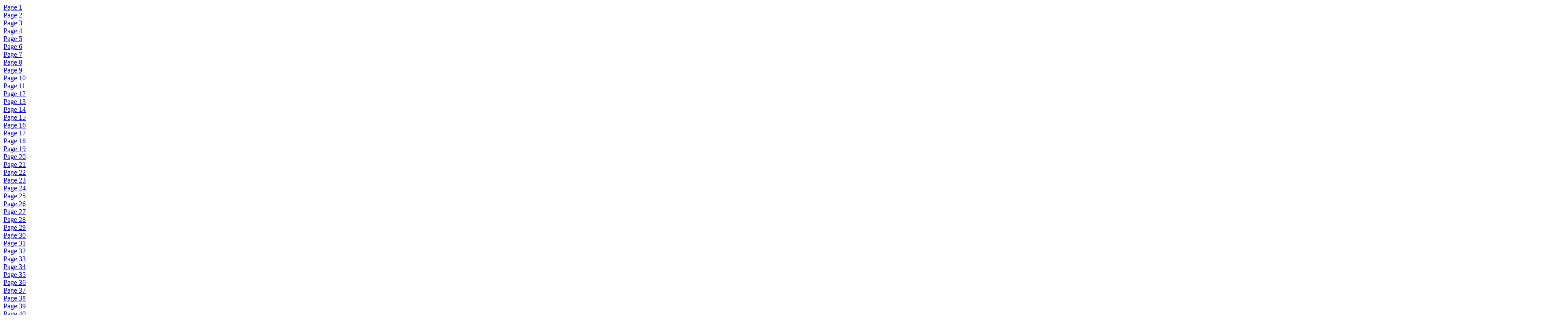

--- FILE ---
content_type: text/html
request_url: http://focusonscugog.com/fliparchive/flip.2011.10/files/html/page8.html
body_size: 1387
content:
<a href="page1.html">Page 1</a><br /><a href="page2.html">Page 2</a><br /><a href="page3.html">Page 3</a><br /><a href="page4.html">Page 4</a><br /><a href="page5.html">Page 5</a><br /><a href="page6.html">Page 6</a><br /><a href="page7.html">Page 7</a><br /><a href="page8.html">Page 8</a><br /><a href="page9.html">Page 9</a><br /><a href="page10.html">Page 10</a><br /><a href="page11.html">Page 11</a><br /><a href="page12.html">Page 12</a><br /><a href="page13.html">Page 13</a><br /><a href="page14.html">Page 14</a><br /><a href="page15.html">Page 15</a><br /><a href="page16.html">Page 16</a><br /><a href="page17.html">Page 17</a><br /><a href="page18.html">Page 18</a><br /><a href="page19.html">Page 19</a><br /><a href="page20.html">Page 20</a><br /><a href="page21.html">Page 21</a><br /><a href="page22.html">Page 22</a><br /><a href="page23.html">Page 23</a><br /><a href="page24.html">Page 24</a><br /><a href="page25.html">Page 25</a><br /><a href="page26.html">Page 26</a><br /><a href="page27.html">Page 27</a><br /><a href="page28.html">Page 28</a><br /><a href="page29.html">Page 29</a><br /><a href="page30.html">Page 30</a><br /><a href="page31.html">Page 31</a><br /><a href="page32.html">Page 32</a><br /><a href="page33.html">Page 33</a><br /><a href="page34.html">Page 34</a><br /><a href="page35.html">Page 35</a><br /><a href="page36.html">Page 36</a><br /><a href="page37.html">Page 37</a><br /><a href="page38.html">Page 38</a><br /><a href="page39.html">Page 39</a><br /><a href="page40.html">Page 40</a><br /><a href="page41.html">Page 41</a><br /><a href="page42.html">Page 42</a><br /><a href="page43.html">Page 43</a><br /><a href="page44.html">Page 44</a><br />Continuedfrompage2MarjoryUeckertPortPerry1893ScugogSt.[base64].NextIwenttoMillarsMarketwhereIenjoyedthebestcinnamonbunIhaveevertastedanddis-coveredtheyhaveawheelchairaccessibleentranceotheparkinglotsodontbeputobythehighstepsonQueenStreet.NextIheadedorSobeyswhereIhadanexperiencethattomeistheessenceosmall-townliving.Iwasinitial-lydismayedtodiscoverthattheyhadonlylargebunchesobroccoliorsale.Iusuallybuyjustaewcrownsatatime.WhenIenquiredotheproduceclerksheoeredtosplitabunchwithme.Shewenttotherontothestoreandpaidoritandthencamebackandsplititintwo.Ipaidherdirectlyormyhal.Youarentlikelytogetthatkindopersonalizedcaringserviceatalargemall.RememberthesayingIwedontusethemwewilllosethemIhopeeveryonewillmakeaconcertedeorttosupportourdowntownmerchantsespeciallytheoodstores.AthumbsdowntowhoeverallowedShoppersandnowWalmarttoselloodtothedetrimentoourexist-ingandperectlyadequatedowntownstores.Openfrom700amto1000pmNothingsaysquickfamilydinnerforahecticschoolnightmorethanpizzaandthePresidentsChoicePizzaMarkethasanoptiontosuitanytaste.[base64].m.SilentAuctionbeginsat1100a.m.LiveAuctionbeginsat100p.m.LunchservedBaketableandsomuchmore...antiquesTedsshednewitemstalentstheatreticketssportingeventticketswithNeilBaconasguestAuctioneernotexactlyasshownWorthswitchingsupermarketsfor.SomethingforeveryoneFOCUS-OCTOBER2011